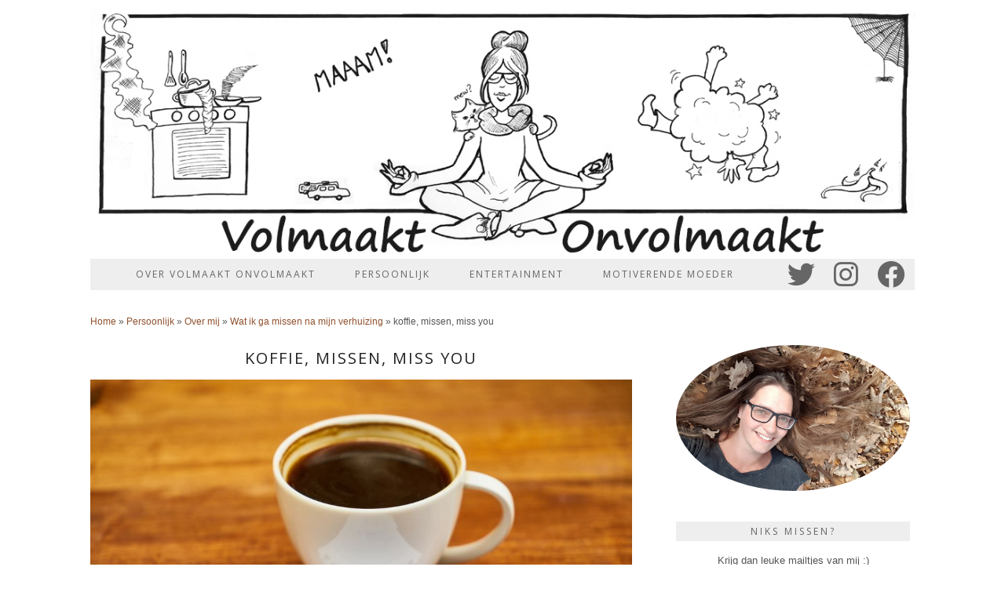

--- FILE ---
content_type: text/html; charset=UTF-8
request_url: https://www.volmaakt-onvolmaakt.nl/wat-ik-ga-missen-na-mijn-verhuizing/coffee-2425332_1920/
body_size: 9939
content:
<!DOCTYPE html>
<html lang="nl-NL">
<head>
	<meta charset="UTF-8">
	<meta name="viewport" content="width=device-width, initial-scale=1, maximum-scale=5">	<meta name='robots' content='index, follow, max-image-preview:large, max-snippet:-1, max-video-preview:-1' />

	<!-- This site is optimized with the Yoast SEO plugin v22.1 - https://yoast.com/wordpress/plugins/seo/ -->
	<title>koffie, missen, miss you | Volmaakt Onvolmaakt</title>
	<link rel="canonical" href="https://www.volmaakt-onvolmaakt.nl/wat-ik-ga-missen-na-mijn-verhuizing/coffee-2425332_1920/" />
	<meta property="og:locale" content="nl_NL" />
	<meta property="og:type" content="article" />
	<meta property="og:title" content="koffie, missen, miss you | Volmaakt Onvolmaakt" />
	<meta property="og:url" content="https://www.volmaakt-onvolmaakt.nl/wat-ik-ga-missen-na-mijn-verhuizing/coffee-2425332_1920/" />
	<meta property="og:site_name" content="Volmaakt Onvolmaakt" />
	<meta property="article:publisher" content="http://www.facebook.com/volmaaktonvolmaakt" />
	<meta property="article:modified_time" content="2017-07-01T07:25:24+00:00" />
	<meta property="og:image" content="https://www.volmaakt-onvolmaakt.nl/wat-ik-ga-missen-na-mijn-verhuizing/coffee-2425332_1920" />
	<meta property="og:image:width" content="1024" />
	<meta property="og:image:height" content="683" />
	<meta property="og:image:type" content="image/jpeg" />
	<meta name="twitter:card" content="summary_large_image" />
	<meta name="twitter:site" content="@DeOnvolmaakte" />
	<script type="application/ld+json" class="yoast-schema-graph">{"@context":"https://schema.org","@graph":[{"@type":"WebPage","@id":"https://www.volmaakt-onvolmaakt.nl/wat-ik-ga-missen-na-mijn-verhuizing/coffee-2425332_1920/","url":"https://www.volmaakt-onvolmaakt.nl/wat-ik-ga-missen-na-mijn-verhuizing/coffee-2425332_1920/","name":"koffie, missen, miss you | Volmaakt Onvolmaakt","isPartOf":{"@id":"https://www.volmaakt-onvolmaakt.nl/#website"},"primaryImageOfPage":{"@id":"https://www.volmaakt-onvolmaakt.nl/wat-ik-ga-missen-na-mijn-verhuizing/coffee-2425332_1920/#primaryimage"},"image":{"@id":"https://www.volmaakt-onvolmaakt.nl/wat-ik-ga-missen-na-mijn-verhuizing/coffee-2425332_1920/#primaryimage"},"thumbnailUrl":"https://www.volmaakt-onvolmaakt.nl/cms/wp-content/uploads/2017/07/coffee-2425332_1920.jpg","datePublished":"2017-07-01T07:25:13+00:00","dateModified":"2017-07-01T07:25:24+00:00","breadcrumb":{"@id":"https://www.volmaakt-onvolmaakt.nl/wat-ik-ga-missen-na-mijn-verhuizing/coffee-2425332_1920/#breadcrumb"},"inLanguage":"nl-NL","potentialAction":[{"@type":"ReadAction","target":["https://www.volmaakt-onvolmaakt.nl/wat-ik-ga-missen-na-mijn-verhuizing/coffee-2425332_1920/"]}]},{"@type":"ImageObject","inLanguage":"nl-NL","@id":"https://www.volmaakt-onvolmaakt.nl/wat-ik-ga-missen-na-mijn-verhuizing/coffee-2425332_1920/#primaryimage","url":"https://www.volmaakt-onvolmaakt.nl/cms/wp-content/uploads/2017/07/coffee-2425332_1920.jpg","contentUrl":"https://www.volmaakt-onvolmaakt.nl/cms/wp-content/uploads/2017/07/coffee-2425332_1920.jpg","width":1024,"height":683,"caption":"koffie, missen, miss you"},{"@type":"BreadcrumbList","@id":"https://www.volmaakt-onvolmaakt.nl/wat-ik-ga-missen-na-mijn-verhuizing/coffee-2425332_1920/#breadcrumb","itemListElement":[{"@type":"ListItem","position":1,"name":"Home","item":"https://www.volmaakt-onvolmaakt.nl/"},{"@type":"ListItem","position":2,"name":"Persoonlijk","item":"https://www.volmaakt-onvolmaakt.nl/category/persoonlijk/"},{"@type":"ListItem","position":3,"name":"Over mij","item":"https://www.volmaakt-onvolmaakt.nl/category/persoonlijk/over-mij/"},{"@type":"ListItem","position":4,"name":"Wat ik ga missen na mijn verhuizing","item":"https://www.volmaakt-onvolmaakt.nl/wat-ik-ga-missen-na-mijn-verhuizing/"},{"@type":"ListItem","position":5,"name":"koffie, missen, miss you"}]},{"@type":"WebSite","@id":"https://www.volmaakt-onvolmaakt.nl/#website","url":"https://www.volmaakt-onvolmaakt.nl/","name":"Volmaakt Onvolmaakt","description":"","potentialAction":[{"@type":"SearchAction","target":{"@type":"EntryPoint","urlTemplate":"https://www.volmaakt-onvolmaakt.nl/?s={search_term_string}"},"query-input":"required name=search_term_string"}],"inLanguage":"nl-NL"}]}</script>
	<!-- / Yoast SEO plugin. -->


<link rel='dns-prefetch' href='//cdnjs.cloudflare.com' />
<link rel='dns-prefetch' href='//cdn.jsdelivr.net' />
<link rel='dns-prefetch' href='//pipdigz.co.uk' />
<link rel='dns-prefetch' href='//fonts.googleapis.com' />
<link rel="alternate" type="application/rss+xml" title="Volmaakt Onvolmaakt &raquo; feed" href="https://www.volmaakt-onvolmaakt.nl/feed/" />
<link rel="alternate" type="application/rss+xml" title="Volmaakt Onvolmaakt &raquo; reactiesfeed" href="https://www.volmaakt-onvolmaakt.nl/comments/feed/" />
<link rel="alternate" type="application/rss+xml" title="Volmaakt Onvolmaakt &raquo; koffie, missen, miss you reactiesfeed" href="https://www.volmaakt-onvolmaakt.nl/wat-ik-ga-missen-na-mijn-verhuizing/coffee-2425332_1920/feed/" />
<link rel='stylesheet' id='wp-block-library-css' href='https://www.volmaakt-onvolmaakt.nl/cms/wp-includes/css/dist/block-library/style.min.css?ver=6.4.3' type='text/css' media='all' />
<style id='classic-theme-styles-inline-css' type='text/css'>
/*! This file is auto-generated */
.wp-block-button__link{color:#fff;background-color:#32373c;border-radius:9999px;box-shadow:none;text-decoration:none;padding:calc(.667em + 2px) calc(1.333em + 2px);font-size:1.125em}.wp-block-file__button{background:#32373c;color:#fff;text-decoration:none}
</style>
<style id='global-styles-inline-css' type='text/css'>
body{--wp--preset--color--black: #000000;--wp--preset--color--cyan-bluish-gray: #abb8c3;--wp--preset--color--white: #ffffff;--wp--preset--color--pale-pink: #f78da7;--wp--preset--color--vivid-red: #cf2e2e;--wp--preset--color--luminous-vivid-orange: #ff6900;--wp--preset--color--luminous-vivid-amber: #fcb900;--wp--preset--color--light-green-cyan: #7bdcb5;--wp--preset--color--vivid-green-cyan: #00d084;--wp--preset--color--pale-cyan-blue: #8ed1fc;--wp--preset--color--vivid-cyan-blue: #0693e3;--wp--preset--color--vivid-purple: #9b51e0;--wp--preset--gradient--vivid-cyan-blue-to-vivid-purple: linear-gradient(135deg,rgba(6,147,227,1) 0%,rgb(155,81,224) 100%);--wp--preset--gradient--light-green-cyan-to-vivid-green-cyan: linear-gradient(135deg,rgb(122,220,180) 0%,rgb(0,208,130) 100%);--wp--preset--gradient--luminous-vivid-amber-to-luminous-vivid-orange: linear-gradient(135deg,rgba(252,185,0,1) 0%,rgba(255,105,0,1) 100%);--wp--preset--gradient--luminous-vivid-orange-to-vivid-red: linear-gradient(135deg,rgba(255,105,0,1) 0%,rgb(207,46,46) 100%);--wp--preset--gradient--very-light-gray-to-cyan-bluish-gray: linear-gradient(135deg,rgb(238,238,238) 0%,rgb(169,184,195) 100%);--wp--preset--gradient--cool-to-warm-spectrum: linear-gradient(135deg,rgb(74,234,220) 0%,rgb(151,120,209) 20%,rgb(207,42,186) 40%,rgb(238,44,130) 60%,rgb(251,105,98) 80%,rgb(254,248,76) 100%);--wp--preset--gradient--blush-light-purple: linear-gradient(135deg,rgb(255,206,236) 0%,rgb(152,150,240) 100%);--wp--preset--gradient--blush-bordeaux: linear-gradient(135deg,rgb(254,205,165) 0%,rgb(254,45,45) 50%,rgb(107,0,62) 100%);--wp--preset--gradient--luminous-dusk: linear-gradient(135deg,rgb(255,203,112) 0%,rgb(199,81,192) 50%,rgb(65,88,208) 100%);--wp--preset--gradient--pale-ocean: linear-gradient(135deg,rgb(255,245,203) 0%,rgb(182,227,212) 50%,rgb(51,167,181) 100%);--wp--preset--gradient--electric-grass: linear-gradient(135deg,rgb(202,248,128) 0%,rgb(113,206,126) 100%);--wp--preset--gradient--midnight: linear-gradient(135deg,rgb(2,3,129) 0%,rgb(40,116,252) 100%);--wp--preset--font-size--small: 13px;--wp--preset--font-size--medium: 20px;--wp--preset--font-size--large: 36px;--wp--preset--font-size--x-large: 42px;--wp--preset--spacing--20: 0.44rem;--wp--preset--spacing--30: 0.67rem;--wp--preset--spacing--40: 1rem;--wp--preset--spacing--50: 1.5rem;--wp--preset--spacing--60: 2.25rem;--wp--preset--spacing--70: 3.38rem;--wp--preset--spacing--80: 5.06rem;--wp--preset--shadow--natural: 6px 6px 9px rgba(0, 0, 0, 0.2);--wp--preset--shadow--deep: 12px 12px 50px rgba(0, 0, 0, 0.4);--wp--preset--shadow--sharp: 6px 6px 0px rgba(0, 0, 0, 0.2);--wp--preset--shadow--outlined: 6px 6px 0px -3px rgba(255, 255, 255, 1), 6px 6px rgba(0, 0, 0, 1);--wp--preset--shadow--crisp: 6px 6px 0px rgba(0, 0, 0, 1);}:where(.is-layout-flex){gap: 0.5em;}:where(.is-layout-grid){gap: 0.5em;}body .is-layout-flow > .alignleft{float: left;margin-inline-start: 0;margin-inline-end: 2em;}body .is-layout-flow > .alignright{float: right;margin-inline-start: 2em;margin-inline-end: 0;}body .is-layout-flow > .aligncenter{margin-left: auto !important;margin-right: auto !important;}body .is-layout-constrained > .alignleft{float: left;margin-inline-start: 0;margin-inline-end: 2em;}body .is-layout-constrained > .alignright{float: right;margin-inline-start: 2em;margin-inline-end: 0;}body .is-layout-constrained > .aligncenter{margin-left: auto !important;margin-right: auto !important;}body .is-layout-constrained > :where(:not(.alignleft):not(.alignright):not(.alignfull)){max-width: var(--wp--style--global--content-size);margin-left: auto !important;margin-right: auto !important;}body .is-layout-constrained > .alignwide{max-width: var(--wp--style--global--wide-size);}body .is-layout-flex{display: flex;}body .is-layout-flex{flex-wrap: wrap;align-items: center;}body .is-layout-flex > *{margin: 0;}body .is-layout-grid{display: grid;}body .is-layout-grid > *{margin: 0;}:where(.wp-block-columns.is-layout-flex){gap: 2em;}:where(.wp-block-columns.is-layout-grid){gap: 2em;}:where(.wp-block-post-template.is-layout-flex){gap: 1.25em;}:where(.wp-block-post-template.is-layout-grid){gap: 1.25em;}.has-black-color{color: var(--wp--preset--color--black) !important;}.has-cyan-bluish-gray-color{color: var(--wp--preset--color--cyan-bluish-gray) !important;}.has-white-color{color: var(--wp--preset--color--white) !important;}.has-pale-pink-color{color: var(--wp--preset--color--pale-pink) !important;}.has-vivid-red-color{color: var(--wp--preset--color--vivid-red) !important;}.has-luminous-vivid-orange-color{color: var(--wp--preset--color--luminous-vivid-orange) !important;}.has-luminous-vivid-amber-color{color: var(--wp--preset--color--luminous-vivid-amber) !important;}.has-light-green-cyan-color{color: var(--wp--preset--color--light-green-cyan) !important;}.has-vivid-green-cyan-color{color: var(--wp--preset--color--vivid-green-cyan) !important;}.has-pale-cyan-blue-color{color: var(--wp--preset--color--pale-cyan-blue) !important;}.has-vivid-cyan-blue-color{color: var(--wp--preset--color--vivid-cyan-blue) !important;}.has-vivid-purple-color{color: var(--wp--preset--color--vivid-purple) !important;}.has-black-background-color{background-color: var(--wp--preset--color--black) !important;}.has-cyan-bluish-gray-background-color{background-color: var(--wp--preset--color--cyan-bluish-gray) !important;}.has-white-background-color{background-color: var(--wp--preset--color--white) !important;}.has-pale-pink-background-color{background-color: var(--wp--preset--color--pale-pink) !important;}.has-vivid-red-background-color{background-color: var(--wp--preset--color--vivid-red) !important;}.has-luminous-vivid-orange-background-color{background-color: var(--wp--preset--color--luminous-vivid-orange) !important;}.has-luminous-vivid-amber-background-color{background-color: var(--wp--preset--color--luminous-vivid-amber) !important;}.has-light-green-cyan-background-color{background-color: var(--wp--preset--color--light-green-cyan) !important;}.has-vivid-green-cyan-background-color{background-color: var(--wp--preset--color--vivid-green-cyan) !important;}.has-pale-cyan-blue-background-color{background-color: var(--wp--preset--color--pale-cyan-blue) !important;}.has-vivid-cyan-blue-background-color{background-color: var(--wp--preset--color--vivid-cyan-blue) !important;}.has-vivid-purple-background-color{background-color: var(--wp--preset--color--vivid-purple) !important;}.has-black-border-color{border-color: var(--wp--preset--color--black) !important;}.has-cyan-bluish-gray-border-color{border-color: var(--wp--preset--color--cyan-bluish-gray) !important;}.has-white-border-color{border-color: var(--wp--preset--color--white) !important;}.has-pale-pink-border-color{border-color: var(--wp--preset--color--pale-pink) !important;}.has-vivid-red-border-color{border-color: var(--wp--preset--color--vivid-red) !important;}.has-luminous-vivid-orange-border-color{border-color: var(--wp--preset--color--luminous-vivid-orange) !important;}.has-luminous-vivid-amber-border-color{border-color: var(--wp--preset--color--luminous-vivid-amber) !important;}.has-light-green-cyan-border-color{border-color: var(--wp--preset--color--light-green-cyan) !important;}.has-vivid-green-cyan-border-color{border-color: var(--wp--preset--color--vivid-green-cyan) !important;}.has-pale-cyan-blue-border-color{border-color: var(--wp--preset--color--pale-cyan-blue) !important;}.has-vivid-cyan-blue-border-color{border-color: var(--wp--preset--color--vivid-cyan-blue) !important;}.has-vivid-purple-border-color{border-color: var(--wp--preset--color--vivid-purple) !important;}.has-vivid-cyan-blue-to-vivid-purple-gradient-background{background: var(--wp--preset--gradient--vivid-cyan-blue-to-vivid-purple) !important;}.has-light-green-cyan-to-vivid-green-cyan-gradient-background{background: var(--wp--preset--gradient--light-green-cyan-to-vivid-green-cyan) !important;}.has-luminous-vivid-amber-to-luminous-vivid-orange-gradient-background{background: var(--wp--preset--gradient--luminous-vivid-amber-to-luminous-vivid-orange) !important;}.has-luminous-vivid-orange-to-vivid-red-gradient-background{background: var(--wp--preset--gradient--luminous-vivid-orange-to-vivid-red) !important;}.has-very-light-gray-to-cyan-bluish-gray-gradient-background{background: var(--wp--preset--gradient--very-light-gray-to-cyan-bluish-gray) !important;}.has-cool-to-warm-spectrum-gradient-background{background: var(--wp--preset--gradient--cool-to-warm-spectrum) !important;}.has-blush-light-purple-gradient-background{background: var(--wp--preset--gradient--blush-light-purple) !important;}.has-blush-bordeaux-gradient-background{background: var(--wp--preset--gradient--blush-bordeaux) !important;}.has-luminous-dusk-gradient-background{background: var(--wp--preset--gradient--luminous-dusk) !important;}.has-pale-ocean-gradient-background{background: var(--wp--preset--gradient--pale-ocean) !important;}.has-electric-grass-gradient-background{background: var(--wp--preset--gradient--electric-grass) !important;}.has-midnight-gradient-background{background: var(--wp--preset--gradient--midnight) !important;}.has-small-font-size{font-size: var(--wp--preset--font-size--small) !important;}.has-medium-font-size{font-size: var(--wp--preset--font-size--medium) !important;}.has-large-font-size{font-size: var(--wp--preset--font-size--large) !important;}.has-x-large-font-size{font-size: var(--wp--preset--font-size--x-large) !important;}
.wp-block-navigation a:where(:not(.wp-element-button)){color: inherit;}
:where(.wp-block-post-template.is-layout-flex){gap: 1.25em;}:where(.wp-block-post-template.is-layout-grid){gap: 1.25em;}
:where(.wp-block-columns.is-layout-flex){gap: 2em;}:where(.wp-block-columns.is-layout-grid){gap: 2em;}
.wp-block-pullquote{font-size: 1.5em;line-height: 1.6;}
</style>
<link rel='stylesheet' id='bcct_style-css' href='https://www.volmaakt-onvolmaakt.nl/cms/wp-content/plugins/better-click-to-tweet/assets/css/styles.css?ver=3.0' type='text/css' media='all' />
<link rel='stylesheet' id='p3-core-responsive-css' href='https://pipdigz.co.uk/p3/css/core_resp.css' type='text/css' media='all' />
<link rel='stylesheet' id='pipdig-style-css' href='https://www.volmaakt-onvolmaakt.nl/cms/wp-content/themes/pipdig-londoncalling/style.css?ver=1691355041' type='text/css' media='all' />
<link rel='stylesheet' id='pipdig-responsive-css' href='https://www.volmaakt-onvolmaakt.nl/cms/wp-content/themes/pipdig-londoncalling/css/responsive.css?ver=1691355041' type='text/css' media='all' />
<link rel='stylesheet' id='pipdig-fonts-css' href='https://fonts.googleapis.com/css?family=Oswald|Open+Sans:400,400i,700,700i' type='text/css' media='all' />
<script type="text/javascript" src="https://www.volmaakt-onvolmaakt.nl/cms/wp-includes/js/jquery/jquery.min.js?ver=3.7.1" id="jquery-core-js"></script>
<script type="text/javascript" src="https://www.volmaakt-onvolmaakt.nl/cms/wp-includes/js/jquery/jquery-migrate.min.js?ver=3.4.1" id="jquery-migrate-js"></script>
<script type="text/javascript" src="https://www.volmaakt-onvolmaakt.nl/cms/wp-content/plugins/google-analyticator/external-tracking.min.js?ver=6.5.7" id="ga-external-tracking-js"></script>
<link rel="https://api.w.org/" href="https://www.volmaakt-onvolmaakt.nl/wp-json/" /><link rel="alternate" type="application/json" href="https://www.volmaakt-onvolmaakt.nl/wp-json/wp/v2/media/2066" /><link rel="EditURI" type="application/rsd+xml" title="RSD" href="https://www.volmaakt-onvolmaakt.nl/cms/xmlrpc.php?rsd" />
<meta name="generator" content="WordPress 6.4.3" />
<link rel='shortlink' href='https://www.volmaakt-onvolmaakt.nl/?p=2066' />
<link rel="alternate" type="application/json+oembed" href="https://www.volmaakt-onvolmaakt.nl/wp-json/oembed/1.0/embed?url=https%3A%2F%2Fwww.volmaakt-onvolmaakt.nl%2Fwat-ik-ga-missen-na-mijn-verhuizing%2Fcoffee-2425332_1920%2F" />
<link rel="alternate" type="text/xml+oembed" href="https://www.volmaakt-onvolmaakt.nl/wp-json/oembed/1.0/embed?url=https%3A%2F%2Fwww.volmaakt-onvolmaakt.nl%2Fwat-ik-ga-missen-na-mijn-verhuizing%2Fcoffee-2425332_1920%2F&#038;format=xml" />
		<!--noptimize-->
		<style>
		.p3_instagram_post{width:16.666666666667%}
				@media only screen and (max-width: 719px) {
			.p3_instagram_post {
				width: 25%;
			}
		}
				</style>
		<!--/noptimize-->
		<!--noptimize--> <!-- Cust --> <style>.menu-bar ul li a:hover,.menu-bar ul ul li > a:hover,.menu-bar ul ul li:hover > a{color:#333333}.menu-bar ul li a:hover,.menu-bar ul ul li > a:hover,.menu-bar ul ul li:hover > a{background:#90502c}a, .entry-content a {color:#90502c}.site-description{color:#90502c}.site-footer,.social-footer-outer,.p3_instagram_footer_title_bar{background:#666666}.site-footer,.site-footer a,.site-footer a:hover,.social-footer,.social-footer a,.p3_instagram_footer_title_bar a, .p3_instagram_footer_title_bar a:hover, .p3_instagram_footer_title_bar a:focus, .p3_instagram_footer_title_bar a:visited{color:#ffffff}.btn,button,input[type="button"],input[type="reset"],input[type="submit"],.menu-bar ul li a,.slicknav_menu,.site-title,.site-description,.entry-title,.entry-meta,.page-title,.page-links a,.site-main [class*="navigation"] a,.site-main .post-navigation a,.site-main .post-navigation .meta-nav,.comment-meta,.comment-author,.widget-title,.comment-date,.menu-titlez,.sharez,.wpp-post-title,.more-link,.ls-slide .read-more,.woocommerce span.onsale,.woocommerce table.shop_table th,.woocommerce a.button,.woocommerce div.product .woocommerce-tabs ul.tabs li,.pipdig-slider-cats,.top-slider-section .read-more,#imagelightbox-caption,.page-numbers a,.page-numbers span,.social-footer,h1,h2,h3,h4,h5,h6,.cat-item a,.widget_archive a,#mosaic-nav,.slide-h2,.read-more{font-family: "Open Sans"}.site-header .container{padding-top:0;padding-bottom:0;}.site-description{margin-bottom:20px}@media screen and (min-width: 770px) { .site-title img{padding-top:10px} }</style> <!-- /Cust --> <!--/noptimize--><style type="text/css">.broken_link, a.broken_link {
	text-decoration: line-through;
}</style><!-- Google Analytics Tracking by Google Analyticator 6.5.7 -->
<script type="text/javascript">
    var analyticsFileTypes = [];
    var analyticsSnippet = 'disabled';
    var analyticsEventTracking = 'enabled';
</script>
<script type="text/javascript">
	(function(i,s,o,g,r,a,m){i['GoogleAnalyticsObject']=r;i[r]=i[r]||function(){
	(i[r].q=i[r].q||[]).push(arguments)},i[r].l=1*new Date();a=s.createElement(o),
	m=s.getElementsByTagName(o)[0];a.async=1;a.src=g;m.parentNode.insertBefore(a,m)
	})(window,document,'script','//www.google-analytics.com/analytics.js','ga');
	ga('create', 'UA-79778007-1', 'auto');
 
	ga('send', 'pageview');
</script>
<!-- Facebook Pixel Code -->
<script>
!function(f,b,e,v,n,t,s){if(f.fbq)return;n=f.fbq=function(){n.callMethod?
n.callMethod.apply(n,arguments):n.queue.push(arguments)};if(!f._fbq)f._fbq=n;
n.push=n;n.loaded=!0;n.version='2.0';n.queue=[];t=b.createElement(e);t.async=!0;
t.src=v;s=b.getElementsByTagName(e)[0];s.parentNode.insertBefore(t,s)}(window,
document,'script','https://connect.facebook.net/en_US/fbevents.js');
fbq('init', '187290945125637'); // Insert your pixel ID here.
fbq('track', 'PageView');
</script>
<noscript><img height="1" width="1" style="display:none"
src="https://www.facebook.com/tr?id=187290945125637&ev=PageView&noscript=1"
/></noscript>
<!-- DO NOT MODIFY -->
<!-- End Facebook Pixel Code -->
	<!-- p3 navbar icon size -->
	<style>
		.menu-bar ul li.top-socialz a { font-size: 35px !important }
	</style>
	<!-- p3 navbar icon size END -->
	<style id="wpforms-css-vars-root">
				:root {
					--wpforms-field-border-radius: 3px;
--wpforms-field-background-color: #ffffff;
--wpforms-field-border-color: rgba( 0, 0, 0, 0.25 );
--wpforms-field-text-color: rgba( 0, 0, 0, 0.7 );
--wpforms-label-color: rgba( 0, 0, 0, 0.85 );
--wpforms-label-sublabel-color: rgba( 0, 0, 0, 0.55 );
--wpforms-label-error-color: #d63637;
--wpforms-button-border-radius: 3px;
--wpforms-button-background-color: #066aab;
--wpforms-button-text-color: #ffffff;
--wpforms-page-break-color: #066aab;
--wpforms-field-size-input-height: 43px;
--wpforms-field-size-input-spacing: 15px;
--wpforms-field-size-font-size: 16px;
--wpforms-field-size-line-height: 19px;
--wpforms-field-size-padding-h: 14px;
--wpforms-field-size-checkbox-size: 16px;
--wpforms-field-size-sublabel-spacing: 5px;
--wpforms-field-size-icon-size: 1;
--wpforms-label-size-font-size: 16px;
--wpforms-label-size-line-height: 19px;
--wpforms-label-size-sublabel-font-size: 14px;
--wpforms-label-size-sublabel-line-height: 17px;
--wpforms-button-size-font-size: 17px;
--wpforms-button-size-height: 41px;
--wpforms-button-size-padding-h: 15px;
--wpforms-button-size-margin-top: 10px;

				}
			</style>	</head>

<body class="attachment attachment-template-default single single-attachment postid-2066 attachmentid-2066 attachment-jpeg pipdig_sidebar_active">

	
		
	<header class="site-header nopin">
		<div class="clearfix container">
			<div class="site-branding">
						<div class="site-title">
					<a href="https://www.volmaakt-onvolmaakt.nl/" title="Volmaakt Onvolmaakt" rel="home">
						<img data-pin-nopin="true" src="https://www.volmaakt-onvolmaakt.nl/cms/wp-content/uploads/2018/01/header2.jpg" alt="Volmaakt Onvolmaakt" />
					</a>
				</div>
										</div>
		</div>
	</header><!-- .site-header -->

	<div class="site-top">
				<div class="clearfix container">
			<nav id="main_menu_under_header" class="site-menu">
				<div class="clearfix menu-bar"><ul id="menu-categorieen" class="menu"><li id="menu-item-2647" class="menu-item menu-item-type-post_type menu-item-object-page menu-item-has-children menu-item-2647"><a href="https://www.volmaakt-onvolmaakt.nl/over-volmaakt-onvolmaakt/">Over Volmaakt Onvolmaakt</a>
<ul class="sub-menu">
	<li id="menu-item-2648" class="menu-item menu-item-type-post_type menu-item-object-page menu-item-2648"><a href="https://www.volmaakt-onvolmaakt.nl/over-volmaakt-onvolmaakt/volmaakt-onvolmaakt-linda/">Wie is Linda?</a></li>
	<li id="menu-item-2645" class="menu-item menu-item-type-post_type menu-item-object-page menu-item-2645"><a href="https://www.volmaakt-onvolmaakt.nl/samenwerken/">Samenwerken</a></li>
	<li id="menu-item-2646" class="menu-item menu-item-type-post_type menu-item-object-page menu-item-2646"><a href="https://www.volmaakt-onvolmaakt.nl/contact/">Contact</a></li>
	<li id="menu-item-2644" class="menu-item menu-item-type-post_type menu-item-object-page menu-item-2644"><a href="https://www.volmaakt-onvolmaakt.nl/cookie-policy/">Cookie Policy</a></li>
</ul>
</li>
<li id="menu-item-2632" class="menu-item menu-item-type-taxonomy menu-item-object-category menu-item-has-children menu-item-2632"><a href="https://www.volmaakt-onvolmaakt.nl/category/persoonlijk/">Persoonlijk</a>
<ul class="sub-menu">
	<li id="menu-item-2633" class="menu-item menu-item-type-taxonomy menu-item-object-category menu-item-2633"><a href="https://www.volmaakt-onvolmaakt.nl/category/persoonlijk/over-mij/">Over mij</a></li>
	<li id="menu-item-2634" class="menu-item menu-item-type-taxonomy menu-item-object-category menu-item-2634"><a href="https://www.volmaakt-onvolmaakt.nl/category/persoonlijk/autisme/">Autisme</a></li>
	<li id="menu-item-2642" class="menu-item menu-item-type-taxonomy menu-item-object-category menu-item-2642"><a href="https://www.volmaakt-onvolmaakt.nl/category/persoonlijk/brieven-aan/">Brieven aan&#8230;</a></li>
</ul>
</li>
<li id="menu-item-2629" class="menu-item menu-item-type-taxonomy menu-item-object-category menu-item-has-children menu-item-2629"><a href="https://www.volmaakt-onvolmaakt.nl/category/entertainment/">Entertainment</a>
<ul class="sub-menu">
	<li id="menu-item-2636" class="menu-item menu-item-type-taxonomy menu-item-object-category menu-item-2636"><a href="https://www.volmaakt-onvolmaakt.nl/category/entertainment/columns/">Columns</a></li>
	<li id="menu-item-2631" class="menu-item menu-item-type-taxonomy menu-item-object-category menu-item-2631"><a href="https://www.volmaakt-onvolmaakt.nl/category/entertainment/lifehacks/">Lifehacks</a></li>
	<li id="menu-item-2637" class="menu-item menu-item-type-taxonomy menu-item-object-category menu-item-2637"><a href="https://www.volmaakt-onvolmaakt.nl/category/entertainment/lifehacks/eten-drinken/">Kidsproof recepten</a></li>
	<li id="menu-item-2643" class="menu-item menu-item-type-taxonomy menu-item-object-category menu-item-2643"><a href="https://www.volmaakt-onvolmaakt.nl/category/entertainment/tips/">Reviews</a></li>
	<li id="menu-item-2630" class="menu-item menu-item-type-taxonomy menu-item-object-category menu-item-2630"><a href="https://www.volmaakt-onvolmaakt.nl/category/entertainment/herkenning/">Herkenning</a></li>
</ul>
</li>
<li id="menu-item-2638" class="menu-item menu-item-type-taxonomy menu-item-object-category menu-item-has-children menu-item-2638"><a href="https://www.volmaakt-onvolmaakt.nl/category/motiverende-moeder/">Motiverende Moeder</a>
<ul class="sub-menu">
	<li id="menu-item-2639" class="menu-item menu-item-type-taxonomy menu-item-object-category menu-item-2639"><a href="https://www.volmaakt-onvolmaakt.nl/category/motiverende-moeder/inspiratie/">Inspiratie</a></li>
	<li id="menu-item-2640" class="menu-item menu-item-type-taxonomy menu-item-object-category menu-item-2640"><a href="https://www.volmaakt-onvolmaakt.nl/category/motiverende-moeder/omdenken/">Omdenken</a></li>
	<li id="menu-item-2641" class="menu-item menu-item-type-taxonomy menu-item-object-category menu-item-2641"><a href="https://www.volmaakt-onvolmaakt.nl/category/motiverende-moeder/volmaakt-onvolmaakte-moeders/">Volmaakt Onvolmaakte Moeders</a></li>
</ul>
</li>
<li class="socialz top-socialz"><a href="http://www.twitter.com/deonvolmaakte" target="_blank" rel="nofollow noopener" aria-label="Twitter" title="Twitter"><i class="pipdigicons pipdigicons_fab pipdigicons-twitter"></i></a><a href="http://www.instagram.com/volmaaktonvolmaakt" target="_blank" rel="nofollow noopener" aria-label="Instagram" title="Instagram"><i class="pipdigicons pipdigicons_fab pipdigicons-instagram"></i></a><a href="http://www.facebook.com/volmaaktonvolmaakt" target="_blank" rel="nofollow noopener" aria-label="Facebook" title="Facebook"><i class="pipdigicons pipdigicons_fab pipdigicons-facebook"></i></a></li></ul></div>			</nav><!-- .site-menu -->
		</div>
					</div><!-- .site-top -->
	
	
	<div class="site-main">
	
		
				
				
			
		<div class="clearfix container">
		
						
			<div id="p3_yoast_breadcrumbs"><span><span><a href="https://www.volmaakt-onvolmaakt.nl/">Home</a></span> » <span><a href="https://www.volmaakt-onvolmaakt.nl/category/persoonlijk/">Persoonlijk</a></span> » <span><a href="https://www.volmaakt-onvolmaakt.nl/category/persoonlijk/over-mij/">Over mij</a></span> » <span><a href="https://www.volmaakt-onvolmaakt.nl/wat-ik-ga-missen-na-mijn-verhuizing/">Wat ik ga missen na mijn verhuizing</a></span> » <span class="breadcrumb_last" aria-current="page">koffie, missen, miss you</span></span></div>			
	<div class="row">
	
		<div class="col-sm-8 content-area">

		
			<article id="post-2066" class="clearfix post-2066 attachment type-attachment status-inherit hentry">
	
	<header class="entry-header">
				<h1 class="entry-title p_post_titles_font">koffie, missen, miss you</h1>	</header><!-- .entry-header -->

	<div class="clearfix entry-content">
	
		<img src="https://www.volmaakt-onvolmaakt.nl/cms/wp-content/uploads/2017/07/coffee-2425332_1920.jpg" data-pin-description="koffie, missen, miss you" data-pin-url="https://www.volmaakt-onvolmaakt.nl/wat-ik-ga-missen-na-mijn-verhuizing/coffee-2425332_1920/" alt="koffie, missen, miss you" class="aligncenter" />	
		<p class="attachment"><a href='https://www.volmaakt-onvolmaakt.nl/cms/wp-content/uploads/2017/07/coffee-2425332_1920.jpg'><img fetchpriority="high" decoding="async" width="300" height="200" src="https://www.volmaakt-onvolmaakt.nl/cms/wp-content/uploads/2017/07/coffee-2425332_1920-800x534.jpg" class="attachment-medium size-medium" alt="koffie, missen, miss you" srcset="https://www.volmaakt-onvolmaakt.nl/cms/wp-content/uploads/2017/07/coffee-2425332_1920-800x534.jpg 800w, https://www.volmaakt-onvolmaakt.nl/cms/wp-content/uploads/2017/07/coffee-2425332_1920.jpg 1024w" sizes="(max-width: 300px) 100vw, 300px" /></a></p>
		
				<div class="pipdig-post-sig socialz nopin">
										<h6>Volg:</h6>
				<a href="http://www.twitter.com/deonvolmaakte" target="_blank" rel="nofollow noopener" aria-label="Twitter" title="Twitter"><i class="pipdigicons pipdigicons_fab pipdigicons-twitter"></i></a><a href="http://www.instagram.com/volmaaktonvolmaakt" target="_blank" rel="nofollow noopener" aria-label="Instagram" title="Instagram"><i class="pipdigicons pipdigicons_fab pipdigicons-instagram"></i></a><a href="https://nl.pinterest.com/deonvolmaakte/" target="_blank" rel="nofollow noopener" aria-label="Pinterest" title="Pinterest"><i class="pipdigicons pipdigicons_fab pipdigicons-pinterest"></i></a><a href="http://www.facebook.com/volmaaktonvolmaakt" target="_blank" rel="nofollow noopener" aria-label="Facebook" title="Facebook"><i class="pipdigicons pipdigicons_fab pipdigicons-facebook"></i></a><a href="mailto:volmaaktonvolmaakt@gmail.com" target="_blank" rel="nofollow noopener" aria-label="Email" title="Email"><i class="pipdigicons pipdigicons-envelope"></i></a>					</div>
				
				
	</div>

	<footer class="entry-meta entry-footer">
			</footer>

<!-- #post-2066 --></article>
					<nav id="nav-below" class="clearfix post-navigation">
		
			<div class="nav-previous"><a href="https://www.volmaakt-onvolmaakt.nl/wat-ik-ga-missen-na-mijn-verhuizing/" rel="prev"><span class="meta-nav"><i class="pipdigicons pipdigicons-chevron-left"></i> Vorige bericht</span> Wat ik ga missen na mijn verhuizing</a></div>			
		
		</nav><!-- #nav-below -->
		
			
<div id="comments" class="comments-area">

	
		<div id="respond" class="comment-respond">
		<h3 id="reply-title" class="comment-reply-title">Geef een reactie <small><a rel="nofollow" id="cancel-comment-reply-link" href="/wat-ik-ga-missen-na-mijn-verhuizing/coffee-2425332_1920/#respond" style="display:none;">Reactie annuleren</a></small></h3><form action="https://www.volmaakt-onvolmaakt.nl/cms/wp-comments-post.php" method="post" id="commentform" class="comment-form"><p class="comment-notes"><span id="email-notes">Het e-mailadres wordt niet gepubliceerd.</span> <span class="required-field-message">Vereiste velden zijn gemarkeerd met <span class="required">*</span></span></p><p class="comment-form-comment"><label for="comment">Reactie <span class="required">*</span></label> <textarea id="comment" name="comment" cols="45" rows="8" maxlength="65525" required="required"></textarea></p><p class="comment-form-author"><label for="author">Naam <span class="required">*</span></label> <input id="author" name="author" type="text" value="" size="30" maxlength="245" autocomplete="name" required="required" /></p>
<p class="comment-form-email"><label for="email">E-mail <span class="required">*</span></label> <input id="email" name="email" type="text" value="" size="30" maxlength="100" aria-describedby="email-notes" autocomplete="email" required="required" /></p>
<p class="comment-form-url"><label for="url">Site</label> <input id="url" name="url" type="text" value="" size="30" maxlength="200" autocomplete="url" /></p>
<p class="form-submit"><input name="submit" type="submit" id="submit" class="submit" value="Reactie plaatsen" /> <input type='hidden' name='comment_post_ID' value='2066' id='comment_post_ID' />
<input type='hidden' name='comment_parent' id='comment_parent' value='0' />
</p><p style="display: none;"><input type="hidden" id="akismet_comment_nonce" name="akismet_comment_nonce" value="5438062f9a" /></p><p style="display: none !important;" class="akismet-fields-container" data-prefix="ak_"><label>&#916;<textarea name="ak_hp_textarea" cols="45" rows="8" maxlength="100"></textarea></label><input type="hidden" id="ak_js_1" name="ak_js" value="21"/><script>document.getElementById( "ak_js_1" ).setAttribute( "value", ( new Date() ).getTime() );</script></p></form>	</div><!-- #respond -->
	<p class="akismet_comment_form_privacy_notice">Deze site gebruikt Akismet om spam te verminderen. <a href="https://akismet.com/privacy/" target="_blank" rel="nofollow noopener">Bekijk hoe je reactie-gegevens worden verwerkt</a>.</p>

</div><!-- #comments -->
		
		</div><!-- .content-area -->

			
	<div class="col-sm-4 site-sidebar nopin" role="complementary">
		<aside id="pipdig_widget_profile-2" class="widget pipdig_widget_profile"><img src="https://www.volmaakt-onvolmaakt.nl/cms/wp-content/uploads/2017/10/20171019_135726.jpg" alt="" style="-webkit-border-radius:50%;-moz-border-radius:50%;border-radius:50%;" loading="lazy" data-pin-nopin="true" class="nopin" /></aside><aside id="pipdig_widget_subscribe-2" class="widget pipdig_widget_subscribe"><h3 class="widget-title">Niks missen?</h3>			
			<form id="feedburner" action="https://feedburner.google.com/fb/a/mailverify" method="post" target="popupwindow"	onsubmit="window.open('https://feedburner.google.com/fb/a/mailverify?uri=VolmaaktOnvolmaakt&amp;loc=nl_NL', 'popupwindow', 'scrollbars=yes,width=550,height=520');return true" >
				<label for="fbg-mail">Krijg dan leuke mailtjes van mij :)</label>				<p>
				<input id="fbg-mail" type="email" name="email" placeholder="Enter your email" style="text-align:center" required />
				<input type="hidden" value="VolmaaktOnvolmaakt" name="uri" />
				<input type="hidden" name="loc" value="nl_NL" />
								<input type="submit" style="margin-top: 10px;" value="Subscribe" />
				</p>
			</form>
			
			</aside><aside id="search-3" class="widget widget_search"><h3 class="widget-title">Zoek op onderwerp:</h3><form role="search" method="get" class="search-form" action="https://www.volmaakt-onvolmaakt.nl/">
	<div class="form-group">
		<input type="search" class="form-control" placeholder="Type wat zoekwoorden..." value="" name="s" autocomplete="off">
	</div>
</form></aside><aside id="pipdig_widget_social_icons-2" class="widget pipdig_widget_social_icons"><div class="socialz"><a href="http://www.twitter.com/deonvolmaakte" target="_blank" rel="nofollow noopener" aria-label="twitter" title="twitter"><i class="pipdigicons pipdigicons_fab pipdigicons-twitter" aria-hidden="true"></i></a><a href="http://www.instagram.com/volmaaktonvolmaakt" target="_blank" rel="nofollow noopener" aria-label="instagram" title="instagram"><i class="pipdigicons pipdigicons_fab pipdigicons-instagram" aria-hidden="true"></i></a><a href="http://www.facebook.com/volmaaktonvolmaakt" target="_blank" rel="nofollow noopener" aria-label="facebook" title="facebook"><i class="pipdigicons pipdigicons_fab pipdigicons-facebook" aria-hidden="true"></i></a><a href="https://www.bloglovin.com/blogs/volmaakt-onvolmaakt-16155771" target="_blank" rel="nofollow noopener" aria-label="bloglovin" title="bloglovin"><i class="pipdigicons pipdigicons-plus" aria-hidden="true"></i></a><a href="https://nl.pinterest.com/deonvolmaakte/" target="_blank" rel="nofollow noopener" aria-label="pinterest" title="pinterest"><i class="pipdigicons pipdigicons_fab pipdigicons-pinterest" aria-hidden="true"></i></a></div></aside><aside id="pipdig_widget_twitter-2" class="widget pipdig_widget_twitter"><h3 class="widget-title">Den Twitter</h3>						<a class="twitter-timeline" href="https://twitter.com/deonvolmaakte" data-dnt="true" data-chrome="nofooter" data-tweet-limit="2" data-link-color="#90502c">Tweets by deonvolmaakte</a><script async src="//platform.twitter.com/widgets.js" charset="utf-8"></script>
			<br />
								<div class="clearfix"></div>
					<p style="margin: 10px 0"><a href="https://twitter.com/deonvolmaakte" target="_blank" rel="nofollow noopener" style="color: #000;"><i class="pipdigicons pipdigicons_fab pipdigicons-twitter" style="font-size: 15px; margin-bottom: -1px"></i> Follow on Twitter</a></p>
						</aside><aside id="pipdig_widget_facebook-2" class="widget pipdig_widget_facebook"><h3 class="widget-title">Le Facebook</h3><div id="fb-root"></div><script async defer crossorigin="anonymous" src="https://connect.facebook.net/en_US/sdk.js#xfbml=1&version=v3.3"></script>
				<div class="fb-page" data-href="http://www.facebook.com/volmaaktonvolmaakt" data-width="500" data-height="320px" data-small-header="false" data-hide-cta="true" data-adapt-container-width="true" data-hide-cover="false" data-show-facepile="on" data-tabs="false"><div class="fb-xfbml-parse-ignore"></div></div></aside><aside id="pipdig_widget_instagram-2" class="widget pipdig_widget_instagram"><h3 class="widget-title">Das Instagram</h3></aside><aside id="text-2" class="widget widget_text"><h3 class="widget-title">Lid van</h3>			<div class="textwidget"><a href="https://www.blogsociety.nl/" target="_blank" rel="nofollow noopener"><img src="https://s3-eu-west-1.amazonaws.com/assets.blgsct.nl/1504644716_widget_logo_transparent_bg.png" style="width: 280px"/></a></div>
		</aside>	</div><!-- .site-sidebar -->
	

	</div>

		</div>
	</div><!-- .site-main -->
	
	
	<div class="hide-back-to-top"><div id="back-top"><a href="#top"><i class="pipdigicons pipdigicons-chevron-up"></i></a></div></div>
	
	<div id="p3_sticky_stop"></div>

		
		
		
	

	
		
	<footer class="site-footer">
		<div class="clearfix container">
			<div class="row">
								<div class="col-sm-7 site-info">
					© 2018 Volmaakt Onvolmaakt									</div>
				
				<div class="col-sm-5 site-credit">
					<a href="https://www.pipdig.co" target="_blank">WordPress Theme by <span style="text-transform: lowercase;letter-spacing: 1px">pipdig</span></a>				</div>
			</div>
		</div>
	</footer>
	
<script type="text/javascript" src="https://cdnjs.cloudflare.com/ajax/libs/fitvids/1.2.0/jquery.fitvids.min.js" id="pipdig-fitvids-js"></script>
<script type="text/javascript" src="https://cdnjs.cloudflare.com/ajax/libs/SlickNav/1.0.10/jquery.slicknav.min.js" id="pipdig-slicknav-js"></script>
<script type="text/javascript" src="https://www.volmaakt-onvolmaakt.nl/cms/wp-content/themes/pipdig-londoncalling/scripts.js" id="pipdig-scripts-js"></script>
<script type="text/javascript" src="https://www.volmaakt-onvolmaakt.nl/cms/wp-includes/js/comment-reply.min.js?ver=6.4.3" id="comment-reply-js" async="async" data-wp-strategy="async"></script>
<script type="text/javascript" id="wp_slimstat-js-extra">
/* <![CDATA[ */
var SlimStatParams = {"ajaxurl":"https:\/\/www.volmaakt-onvolmaakt.nl\/cms\/wp-admin\/admin-ajax.php","baseurl":"\/","dnt":"noslimstat,ab-item","ci":"YTozOntzOjEyOiJjb250ZW50X3R5cGUiO3M6MTQ6ImNwdDphdHRhY2htZW50IjtzOjEwOiJjb250ZW50X2lkIjtpOjIwNjY7czo2OiJhdXRob3IiO3M6NToiTGluZGEiO30-.dc3b1cc710170d6c557481918b3771fe"};
/* ]]> */
</script>
<script defer type="text/javascript" src="https://cdn.jsdelivr.net/wp/wp-slimstat/tags/4.9.0.1/wp-slimstat.min.js" id="wp_slimstat-js"></script>
<script defer type="text/javascript" src="https://www.volmaakt-onvolmaakt.nl/cms/wp-content/plugins/akismet/_inc/akismet-frontend.js?ver=1709309153" id="akismet-frontend-js"></script>
<script>
jQuery(document).ready(function($) {
	
	var combinedMenu = $('#main_menu_under_header .menu').clone();
	
		
	$(function(){
		combinedMenu.slicknav({
			label: '<i class="pipdigicons pipdigicons-bars"></i>',
			duration: 450,
			brand: '<a href="http://www.twitter.com/deonvolmaakte" target="_blank" rel="nofollow noopener" aria-label="Twitter" title="Twitter"><i class="pipdigicons pipdigicons_fab pipdigicons-twitter"></i></a><a href="http://www.instagram.com/volmaaktonvolmaakt" target="_blank" rel="nofollow noopener" aria-label="Instagram" title="Instagram"><i class="pipdigicons pipdigicons_fab pipdigicons-instagram"></i></a><a href="http://www.facebook.com/volmaaktonvolmaakt" target="_blank" rel="nofollow noopener" aria-label="Facebook" title="Facebook"><i class="pipdigicons pipdigicons_fab pipdigicons-facebook"></i></a>',
			closedSymbol: '<i class="pipdigicons pipdigicons-chevron-right"></i>',
			openedSymbol: '<i class="pipdigicons pipdigicons-chevron-down"></i>',
			easingOpen: "swing",
			beforeOpen: function(){
				$('.slicknav_menu .slicknav_menutxt').html('<i class="pipdigicons pipdigicons_fas pipdigicons-times"></i>');
			},
			beforeClose: function(){
				$('.slicknav_menu .slicknav_menutxt').html('<i class="pipdigicons pipdigicons-bars"></i>');
			},
		});
	});
	});
</script>
	<!--noptimize-->
	<script>
	jQuery(document).ready(function($) {
		$(window).scroll(function() {
			if ($(window).scrollTop() + $(window).height() == $(document).height()) {
				$(".cc-window,.cookie-notice-container,.scrollbox-bottom-right,.widget_eu_cookie_law_widget,#cookie-law-bar,#cookie-law-info-bar,.cc_container,#catapult-cookie-bar,.mailmunch-scrollbox,#barritaloca,#upprev_box,#at4-whatsnext,#cookie-notice,.mailmunch-topbar,#cookieChoiceInfo, #eu-cookie-law,.sumome-scrollbox-popup,.tplis-cl-cookies,#eu-cookie,.pea_cook_wrapper,#milotree_box,#cookie-law-info-again,#jquery-cookie-law-script,.gdpr-privacy-bar,#moove_gdpr_cookie_info_bar,.pp-cookies-notice,.mc-modal").addClass('p3_hide_me');
			} else {
				$(".cc-window,.cookie-notice-container,.scrollbox-bottom-right,.widget_eu_cookie_law_widget,#cookie-law-bar,#cookie-law-info-bar,.cc_container,#catapult-cookie-bar,.mailmunch-scrollbox,#barritaloca,#upprev_box,#at4-whatsnext,#cookie-notice,.mailmunch-topbar,#cookieChoiceInfo, #eu-cookie-law,.sumome-scrollbox-popup,.tplis-cl-cookies,#eu-cookie,.pea_cook_wrapper,#milotree_box,#cookie-law-info-again,#jquery-cookie-law-script,.gdpr-privacy-bar,#moove_gdpr_cookie_info_bar,.pp-cookies-notice,.mc-modal").removeClass('p3_hide_me');
			}
		});
	});
	</script>
	<!--/noptimize-->
	<meta name="p3v" content="6.0.0 | London Calling (pipdig) | 4.5.1 | 09de492506_619_10b6b1de_1769766148 | https://www.volmaakt-onvolmaakt.nl/cms" />
		<link rel="stylesheet" href="https://pipdigz.co.uk/fonts/pipdigicons_2.css" media="none" onload="if(media!='all')media='all'">
	</body>
</html>

--- FILE ---
content_type: text/html; charset=UTF-8
request_url: https://www.volmaakt-onvolmaakt.nl/cms/wp-admin/admin-ajax.php
body_size: -281
content:
305339.7be917fd716e67f15906dd03dec95296

--- FILE ---
content_type: text/plain
request_url: https://www.google-analytics.com/j/collect?v=1&_v=j102&a=1748480240&t=pageview&_s=1&dl=https%3A%2F%2Fwww.volmaakt-onvolmaakt.nl%2Fwat-ik-ga-missen-na-mijn-verhuizing%2Fcoffee-2425332_1920%2F&ul=en-us%40posix&dt=koffie%2C%20missen%2C%20miss%20you%20%7C%20Volmaakt%20Onvolmaakt&sr=1280x720&vp=1280x720&_u=IEBAAEABAAAAACAAI~&jid=752515122&gjid=599172814&cid=1149523074.1769766149&tid=UA-79778007-1&_gid=1410778742.1769766149&_r=1&_slc=1&z=2124013080
body_size: -453
content:
2,cG-1XBS2B22DD